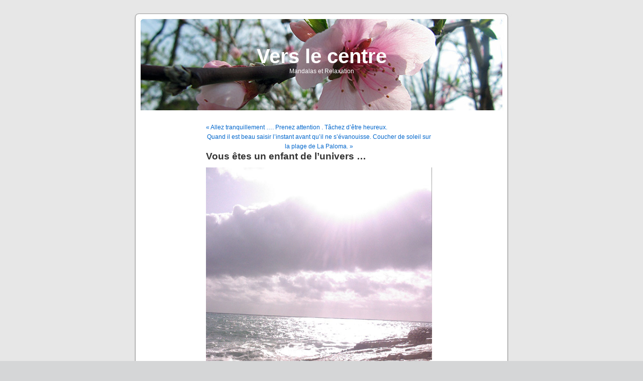

--- FILE ---
content_type: text/html; charset=UTF-8
request_url: http://www.verslecentre.com/1059-vous-etes-un-enfant-de-lunivers/
body_size: 3798
content:
<!DOCTYPE html PUBLIC "-//W3C//DTD XHTML 1.0 Transitional//EN" "http://www.w3.org/TR/xhtml1/DTD/xhtml1-transitional.dtd">
<html xmlns="http://www.w3.org/1999/xhtml" lang="fr-FR">

<head profile="http://gmpg.org/xfn/11">
<meta http-equiv="Content-Type" content="text/html; charset=UTF-8" />

<title>Vous êtes un enfant de l&rsquo;univers &#8230; &laquo;  Vers le centre</title>

<link rel="stylesheet" href="http://www.verslecentre.com/wp-content/themes/default/style.css" type="text/css" media="screen" />
<link rel="pingback" href="http://www.verslecentre.com/xmlrpc.php" />

<style type="text/css" media="screen">

	#page { background: url("http://www.verslecentre.com/wp-content/themes/default/images/kubrickbgwide.jpg") repeat-y top; border: none; }

</style>

 

<meta name='robots' content='max-image-preview:large' />
<link rel='dns-prefetch' href='//s.w.org' />
<link rel="alternate" type="application/rss+xml" title="Vers le centre &raquo; Flux" href="http://www.verslecentre.com/feed/" />
<link rel="alternate" type="application/rss+xml" title="Vers le centre &raquo; Flux des commentaires" href="http://www.verslecentre.com/comments/feed/" />
<link rel="alternate" type="application/rss+xml" title="Vers le centre &raquo; Vous êtes un enfant de l&rsquo;univers &#8230; Flux des commentaires" href="http://www.verslecentre.com/1059-vous-etes-un-enfant-de-lunivers/feed/" />
		<script type="text/javascript">
			window._wpemojiSettings = {"baseUrl":"https:\/\/s.w.org\/images\/core\/emoji\/13.0.1\/72x72\/","ext":".png","svgUrl":"https:\/\/s.w.org\/images\/core\/emoji\/13.0.1\/svg\/","svgExt":".svg","source":{"concatemoji":"http:\/\/www.verslecentre.com\/wp-includes\/js\/wp-emoji-release.min.js?ver=5.7.2"}};
			!function(e,a,t){var n,r,o,i=a.createElement("canvas"),p=i.getContext&&i.getContext("2d");function s(e,t){var a=String.fromCharCode;p.clearRect(0,0,i.width,i.height),p.fillText(a.apply(this,e),0,0);e=i.toDataURL();return p.clearRect(0,0,i.width,i.height),p.fillText(a.apply(this,t),0,0),e===i.toDataURL()}function c(e){var t=a.createElement("script");t.src=e,t.defer=t.type="text/javascript",a.getElementsByTagName("head")[0].appendChild(t)}for(o=Array("flag","emoji"),t.supports={everything:!0,everythingExceptFlag:!0},r=0;r<o.length;r++)t.supports[o[r]]=function(e){if(!p||!p.fillText)return!1;switch(p.textBaseline="top",p.font="600 32px Arial",e){case"flag":return s([127987,65039,8205,9895,65039],[127987,65039,8203,9895,65039])?!1:!s([55356,56826,55356,56819],[55356,56826,8203,55356,56819])&&!s([55356,57332,56128,56423,56128,56418,56128,56421,56128,56430,56128,56423,56128,56447],[55356,57332,8203,56128,56423,8203,56128,56418,8203,56128,56421,8203,56128,56430,8203,56128,56423,8203,56128,56447]);case"emoji":return!s([55357,56424,8205,55356,57212],[55357,56424,8203,55356,57212])}return!1}(o[r]),t.supports.everything=t.supports.everything&&t.supports[o[r]],"flag"!==o[r]&&(t.supports.everythingExceptFlag=t.supports.everythingExceptFlag&&t.supports[o[r]]);t.supports.everythingExceptFlag=t.supports.everythingExceptFlag&&!t.supports.flag,t.DOMReady=!1,t.readyCallback=function(){t.DOMReady=!0},t.supports.everything||(n=function(){t.readyCallback()},a.addEventListener?(a.addEventListener("DOMContentLoaded",n,!1),e.addEventListener("load",n,!1)):(e.attachEvent("onload",n),a.attachEvent("onreadystatechange",function(){"complete"===a.readyState&&t.readyCallback()})),(n=t.source||{}).concatemoji?c(n.concatemoji):n.wpemoji&&n.twemoji&&(c(n.twemoji),c(n.wpemoji)))}(window,document,window._wpemojiSettings);
		</script>
		<style type="text/css">
img.wp-smiley,
img.emoji {
	display: inline !important;
	border: none !important;
	box-shadow: none !important;
	height: 1em !important;
	width: 1em !important;
	margin: 0 .07em !important;
	vertical-align: -0.1em !important;
	background: none !important;
	padding: 0 !important;
}
</style>
	<link rel='stylesheet' id='wp-block-library-css'  href='http://www.verslecentre.com/wp-includes/css/dist/block-library/style.min.css?ver=5.7.2' type='text/css' media='all' />
<link rel="https://api.w.org/" href="http://www.verslecentre.com/wp-json/" /><link rel="alternate" type="application/json" href="http://www.verslecentre.com/wp-json/wp/v2/posts/1059" /><link rel="EditURI" type="application/rsd+xml" title="RSD" href="http://www.verslecentre.com/xmlrpc.php?rsd" />
<link rel="wlwmanifest" type="application/wlwmanifest+xml" href="http://www.verslecentre.com/wp-includes/wlwmanifest.xml" /> 
<meta name="generator" content="WordPress 5.7.2" />
<link rel="canonical" href="http://www.verslecentre.com/1059-vous-etes-un-enfant-de-lunivers/" />
<link rel='shortlink' href='http://www.verslecentre.com/?p=1059' />
<link rel="alternate" type="application/json+oembed" href="http://www.verslecentre.com/wp-json/oembed/1.0/embed?url=http%3A%2F%2Fwww.verslecentre.com%2F1059-vous-etes-un-enfant-de-lunivers%2F" />
<link rel="alternate" type="text/xml+oembed" href="http://www.verslecentre.com/wp-json/oembed/1.0/embed?url=http%3A%2F%2Fwww.verslecentre.com%2F1059-vous-etes-un-enfant-de-lunivers%2F&#038;format=xml" />
		<style type="text/css" id="wp-custom-css">
			.entry img{width:100%;height:auto}		</style>
		</head>
<body class="post-template-default single single-post postid-1059 single-format-standard">
<div id="page">


<div id="header" role="banner">
	<div id="headerimg">
		<h1><a href="http://www.verslecentre.com/">Vers le centre</a></h1>
		<div class="description">Mandalas et Relaxation</div>
	</div>
</div>
<hr />

	<div id="content" class="widecolumn" role="main">

	
		<div class="navigation">
			<div class="alignleft"><a href="http://www.verslecentre.com/1057-allez-tranquillement-prenez-attention-tachez-detre-heureux/" rel="prev">&laquo; Allez tranquillement &#8230;. Prenez attention . Tâchez d&rsquo;être heureux.</a></div>
			<div class="alignright"><a href="http://www.verslecentre.com/1060-saisir-linstant-avant-quil-ne-sevanouisse-couche-de-soleil-sur-la-plage-de-la-paloma/" rel="next">Quand il est beau saisir l&rsquo;instant avant qu&rsquo;il ne s&rsquo;évanouisse. Coucher de soleil sur la plage de La Paloma. &raquo;</a></div>
		</div>

		<div class="post-1059 post type-post status-publish format-standard hentry category-non-classe category-photos-personnelles" id="post-1059">
			<h2>Vous êtes un enfant de l&rsquo;univers &#8230;</h2>

			<div class="entry">
				<p><a href="http://www.verslecentre.com/wp-content/uploads/2010/06/sp_a00812.jpg" title="sp_a00812.jpg"><img src="http://www.verslecentre.com/wp-content/uploads/2010/06/sp_a00812.jpg" alt="sp_a00812.jpg" /></a></p>

								
				<p class="postmetadata alt">
					<small>
												This entry was posted on mardi, juin 15th, 2010 at 9:44 and is filed under <a href="http://www.verslecentre.com/category/non-classe/" rel="category tag">Non classé</a>, <a href="http://www.verslecentre.com/category/photos-personnelles/" rel="category tag">photos personnelles</a>.						You can follow any responses to this entry through the <a href='http://www.verslecentre.com/1059-vous-etes-un-enfant-de-lunivers/feed/'>RSS 2.0</a> feed. 

													You can <a href="#respond">leave a response</a>, or <a href="http://www.verslecentre.com/1059-vous-etes-un-enfant-de-lunivers/trackback/" rel="trackback">trackback</a> from your own site.
						
					</small>
				</p>

			</div>
		</div>

	
<!-- You can start editing here. -->


			<!-- If comments are open, but there are no comments. -->

	 


<div id="respond">

<h3>Leave a Reply</h3>

<div id="cancel-comment-reply"> 
	<small><a rel="nofollow" id="cancel-comment-reply-link" href="/1059-vous-etes-un-enfant-de-lunivers/#respond" style="display:none;">Cliquez ici pour annuler la réponse.</a></small>
</div> 


<form action="http://www.verslecentre.com/wp-comments-post.php" method="post" id="commentform">


<p><input type="text" name="author" id="author" value="" size="22" tabindex="1" aria-required='true' />
<label for="author"><small>Name (required)</small></label></p>

<p><input type="text" name="email" id="email" value="" size="22" tabindex="2" aria-required='true' />
<label for="email"><small>Mail (will not be published) (required)</small></label></p>

<p><input type="text" name="url" id="url" value="" size="22" tabindex="3" />
<label for="url"><small>Website</small></label></p>


<!--<p><small><strong>XHTML:</strong> You can use these tags: <code>&lt;a href=&quot;&quot; title=&quot;&quot;&gt; &lt;abbr title=&quot;&quot;&gt; &lt;acronym title=&quot;&quot;&gt; &lt;b&gt; &lt;blockquote cite=&quot;&quot;&gt; &lt;cite&gt; &lt;code&gt; &lt;del datetime=&quot;&quot;&gt; &lt;em&gt; &lt;i&gt; &lt;q cite=&quot;&quot;&gt; &lt;s&gt; &lt;strike&gt; &lt;strong&gt; </code></small></p>-->

<p><textarea name="comment" id="comment" cols="58" rows="10" tabindex="4"></textarea></p>

<p><input name="submit" type="submit" id="submit" tabindex="5" value="Submit Comment" />
<input type='hidden' name='comment_post_ID' value='1059' id='comment_post_ID' />
<input type='hidden' name='comment_parent' id='comment_parent' value='0' />
 
</p>
<p style="display: none;"><input type="hidden" id="akismet_comment_nonce" name="akismet_comment_nonce" value="1f378d0c76" /></p><input type="hidden" id="ak_js" name="ak_js" value="147"/><textarea name="ak_hp_textarea" cols="45" rows="8" maxlength="100" style="display: none !important;"></textarea>
</form>

</div>


	
	</div>


<hr />
<div id="footer" role="contentinfo">
<!-- If you'd like to support WordPress, having the "powered by" link somewhere on your blog is the best way; it's our only promotion or advertising. -->
	<p>
		Vers le centre is proudly powered by <a href="http://wordpress.org/">WordPress</a>		<br /><a href="http://www.verslecentre.com/feed/">Entries (RSS)</a> and <a href="http://www.verslecentre.com/comments/feed/">Comments (RSS)</a>.		<!-- 18 queries. 0,060 seconds. -->
	</p>
</div>
</div>

<!-- Gorgeous design by Michael Heilemann - http://binarybonsai.com/kubrick/ -->

		<script type='text/javascript' src='http://www.verslecentre.com/wp-includes/js/comment-reply.min.js?ver=5.7.2' id='comment-reply-js'></script>
<script type='text/javascript' src='http://www.verslecentre.com/wp-includes/js/wp-embed.min.js?ver=5.7.2' id='wp-embed-js'></script>
<script defer type='text/javascript' src='http://www.verslecentre.com/wp-content/plugins/akismet/_inc/form.js?ver=4.1.10' id='akismet-form-js'></script>
</body>
</html>
